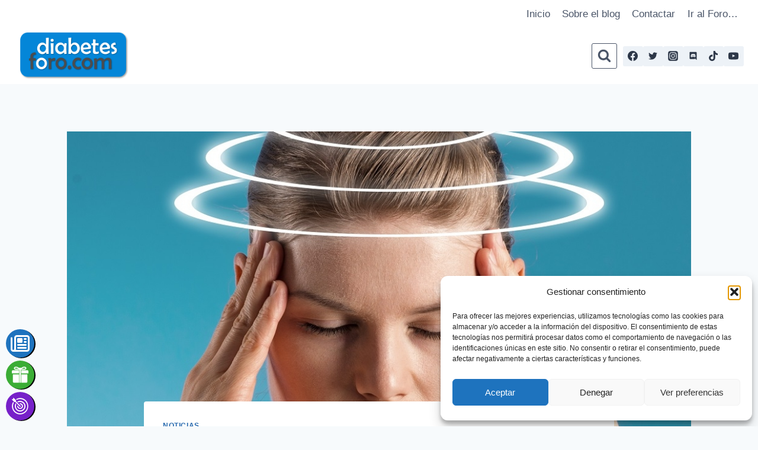

--- FILE ---
content_type: text/html; charset=utf-8
request_url: https://www.google.com/recaptcha/api2/aframe
body_size: 267
content:
<!DOCTYPE HTML><html><head><meta http-equiv="content-type" content="text/html; charset=UTF-8"></head><body><script nonce="-d-qyyE64o5G49p7DcjY4A">/** Anti-fraud and anti-abuse applications only. See google.com/recaptcha */ try{var clients={'sodar':'https://pagead2.googlesyndication.com/pagead/sodar?'};window.addEventListener("message",function(a){try{if(a.source===window.parent){var b=JSON.parse(a.data);var c=clients[b['id']];if(c){var d=document.createElement('img');d.src=c+b['params']+'&rc='+(localStorage.getItem("rc::a")?sessionStorage.getItem("rc::b"):"");window.document.body.appendChild(d);sessionStorage.setItem("rc::e",parseInt(sessionStorage.getItem("rc::e")||0)+1);localStorage.setItem("rc::h",'1768925331948');}}}catch(b){}});window.parent.postMessage("_grecaptcha_ready", "*");}catch(b){}</script></body></html>

--- FILE ---
content_type: application/javascript; charset=utf-8
request_url: https://fundingchoicesmessages.google.com/f/AGSKWxU6VC2ljnhQZ_2g7QYCAUejjphToxyJtEsxzdT3yBivze7w9Lb87r7ccb-YalcqSzz7vqAklAGL-vk2MHDAuvk4ZebByemFhmtg7XcIb_4zSB0jc8q3R9Aafx_QIMlv760OYDeTCqiZSaQUhDe3DKaxouu3XYYmH_Cpy33cZhqXrWGwo1PzAxvKnCR3/_/ad-refresh-/adstreamjscontroller..com/ad2/_article_ad--ad-choices.
body_size: -1290
content:
window['1c1ad4d9-8cdf-4581-997a-3aca6cd1f92c'] = true;